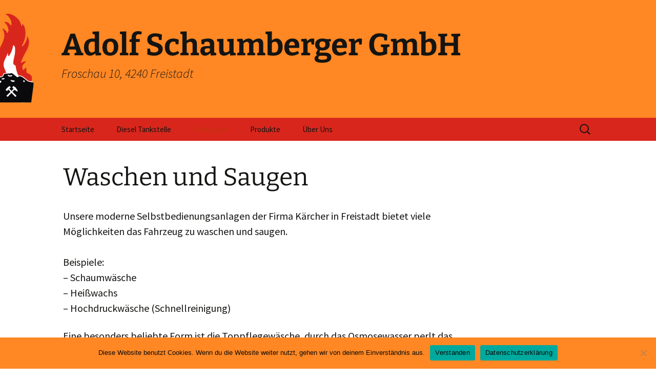

--- FILE ---
content_type: text/html; charset=UTF-8
request_url: https://www.tankstelle-schaumberger.at/waschen-und-saugen/
body_size: 42979
content:
<!DOCTYPE html>
<html lang="de">
<head>
	<meta charset="UTF-8">
	<meta name="viewport" content="width=device-width">
	<title>Waschen und Saugen - Adolf Schaumberger GmbH</title>
	<link rel="profile" href="https://gmpg.org/xfn/11">
	<link rel="pingback" href="https://www.tankstelle-schaumberger.at/xmlrpc.php">
	<meta name='robots' content='index, follow, max-image-preview:large, max-snippet:-1, max-video-preview:-1' />

	<!-- This site is optimized with the Yoast SEO plugin v22.8 - https://yoast.com/wordpress/plugins/seo/ -->
	<meta name="description" content="Unsere moderne Selbstbedienungsanlagen der Firma Kärcher in Freistadt bietet viele Möglichkeiten das Fahrzeug zu waschen und saugen." />
	<link rel="canonical" href="https://www.tankstelle-schaumberger.at/waschen-und-saugen/" />
	<meta property="og:locale" content="de_DE" />
	<meta property="og:type" content="article" />
	<meta property="og:title" content="Waschen und Saugen - Adolf Schaumberger GmbH" />
	<meta property="og:description" content="Unsere moderne Selbstbedienungsanlagen der Firma Kärcher in Freistadt bietet viele Möglichkeiten das Fahrzeug zu waschen und saugen." />
	<meta property="og:url" content="https://www.tankstelle-schaumberger.at/waschen-und-saugen/" />
	<meta property="og:site_name" content="Adolf Schaumberger GmbH" />
	<meta property="article:modified_time" content="2021-01-21T20:47:57+00:00" />
	<meta name="twitter:card" content="summary_large_image" />
	<script type="application/ld+json" class="yoast-schema-graph">{"@context":"https://schema.org","@graph":[{"@type":"WebPage","@id":"https://www.tankstelle-schaumberger.at/waschen-und-saugen/","url":"https://www.tankstelle-schaumberger.at/waschen-und-saugen/","name":"Waschen und Saugen - Adolf Schaumberger GmbH","isPartOf":{"@id":"https://www.tankstelle-schaumberger.at/#website"},"datePublished":"2020-07-26T08:05:42+00:00","dateModified":"2021-01-21T20:47:57+00:00","description":"Unsere moderne Selbstbedienungsanlagen der Firma Kärcher in Freistadt bietet viele Möglichkeiten das Fahrzeug zu waschen und saugen.","breadcrumb":{"@id":"https://www.tankstelle-schaumberger.at/waschen-und-saugen/#breadcrumb"},"inLanguage":"de","potentialAction":[{"@type":"ReadAction","target":["https://www.tankstelle-schaumberger.at/waschen-und-saugen/"]}]},{"@type":"BreadcrumbList","@id":"https://www.tankstelle-schaumberger.at/waschen-und-saugen/#breadcrumb","itemListElement":[{"@type":"ListItem","position":1,"name":"Startseite","item":"https://www.tankstelle-schaumberger.at/"},{"@type":"ListItem","position":2,"name":"Waschen und Saugen"}]},{"@type":"WebSite","@id":"https://www.tankstelle-schaumberger.at/#website","url":"https://www.tankstelle-schaumberger.at/","name":"Adolf Schaumberger GmbH","description":"Froschau 10, 4240 Freistadt","potentialAction":[{"@type":"SearchAction","target":{"@type":"EntryPoint","urlTemplate":"https://www.tankstelle-schaumberger.at/?s={search_term_string}"},"query-input":"required name=search_term_string"}],"inLanguage":"de"}]}</script>
	<!-- / Yoast SEO plugin. -->


<link rel="alternate" type="application/rss+xml" title="Adolf Schaumberger GmbH &raquo; Feed" href="https://www.tankstelle-schaumberger.at/feed/" />
<link rel="alternate" type="application/rss+xml" title="Adolf Schaumberger GmbH &raquo; Kommentar-Feed" href="https://www.tankstelle-schaumberger.at/comments/feed/" />
<script>
window._wpemojiSettings = {"baseUrl":"https:\/\/s.w.org\/images\/core\/emoji\/15.0.3\/72x72\/","ext":".png","svgUrl":"https:\/\/s.w.org\/images\/core\/emoji\/15.0.3\/svg\/","svgExt":".svg","source":{"concatemoji":"https:\/\/www.tankstelle-schaumberger.at\/wp-includes\/js\/wp-emoji-release.min.js?ver=6.5.7"}};
/*! This file is auto-generated */
!function(i,n){var o,s,e;function c(e){try{var t={supportTests:e,timestamp:(new Date).valueOf()};sessionStorage.setItem(o,JSON.stringify(t))}catch(e){}}function p(e,t,n){e.clearRect(0,0,e.canvas.width,e.canvas.height),e.fillText(t,0,0);var t=new Uint32Array(e.getImageData(0,0,e.canvas.width,e.canvas.height).data),r=(e.clearRect(0,0,e.canvas.width,e.canvas.height),e.fillText(n,0,0),new Uint32Array(e.getImageData(0,0,e.canvas.width,e.canvas.height).data));return t.every(function(e,t){return e===r[t]})}function u(e,t,n){switch(t){case"flag":return n(e,"\ud83c\udff3\ufe0f\u200d\u26a7\ufe0f","\ud83c\udff3\ufe0f\u200b\u26a7\ufe0f")?!1:!n(e,"\ud83c\uddfa\ud83c\uddf3","\ud83c\uddfa\u200b\ud83c\uddf3")&&!n(e,"\ud83c\udff4\udb40\udc67\udb40\udc62\udb40\udc65\udb40\udc6e\udb40\udc67\udb40\udc7f","\ud83c\udff4\u200b\udb40\udc67\u200b\udb40\udc62\u200b\udb40\udc65\u200b\udb40\udc6e\u200b\udb40\udc67\u200b\udb40\udc7f");case"emoji":return!n(e,"\ud83d\udc26\u200d\u2b1b","\ud83d\udc26\u200b\u2b1b")}return!1}function f(e,t,n){var r="undefined"!=typeof WorkerGlobalScope&&self instanceof WorkerGlobalScope?new OffscreenCanvas(300,150):i.createElement("canvas"),a=r.getContext("2d",{willReadFrequently:!0}),o=(a.textBaseline="top",a.font="600 32px Arial",{});return e.forEach(function(e){o[e]=t(a,e,n)}),o}function t(e){var t=i.createElement("script");t.src=e,t.defer=!0,i.head.appendChild(t)}"undefined"!=typeof Promise&&(o="wpEmojiSettingsSupports",s=["flag","emoji"],n.supports={everything:!0,everythingExceptFlag:!0},e=new Promise(function(e){i.addEventListener("DOMContentLoaded",e,{once:!0})}),new Promise(function(t){var n=function(){try{var e=JSON.parse(sessionStorage.getItem(o));if("object"==typeof e&&"number"==typeof e.timestamp&&(new Date).valueOf()<e.timestamp+604800&&"object"==typeof e.supportTests)return e.supportTests}catch(e){}return null}();if(!n){if("undefined"!=typeof Worker&&"undefined"!=typeof OffscreenCanvas&&"undefined"!=typeof URL&&URL.createObjectURL&&"undefined"!=typeof Blob)try{var e="postMessage("+f.toString()+"("+[JSON.stringify(s),u.toString(),p.toString()].join(",")+"));",r=new Blob([e],{type:"text/javascript"}),a=new Worker(URL.createObjectURL(r),{name:"wpTestEmojiSupports"});return void(a.onmessage=function(e){c(n=e.data),a.terminate(),t(n)})}catch(e){}c(n=f(s,u,p))}t(n)}).then(function(e){for(var t in e)n.supports[t]=e[t],n.supports.everything=n.supports.everything&&n.supports[t],"flag"!==t&&(n.supports.everythingExceptFlag=n.supports.everythingExceptFlag&&n.supports[t]);n.supports.everythingExceptFlag=n.supports.everythingExceptFlag&&!n.supports.flag,n.DOMReady=!1,n.readyCallback=function(){n.DOMReady=!0}}).then(function(){return e}).then(function(){var e;n.supports.everything||(n.readyCallback(),(e=n.source||{}).concatemoji?t(e.concatemoji):e.wpemoji&&e.twemoji&&(t(e.twemoji),t(e.wpemoji)))}))}((window,document),window._wpemojiSettings);
</script>
<style id='wp-emoji-styles-inline-css'>

	img.wp-smiley, img.emoji {
		display: inline !important;
		border: none !important;
		box-shadow: none !important;
		height: 1em !important;
		width: 1em !important;
		margin: 0 0.07em !important;
		vertical-align: -0.1em !important;
		background: none !important;
		padding: 0 !important;
	}
</style>
<link rel='stylesheet' id='wp-block-library-css' href='https://www.tankstelle-schaumberger.at/wp-includes/css/dist/block-library/style.min.css?ver=6.5.7' media='all' />
<style id='wp-block-library-theme-inline-css'>
.wp-block-audio figcaption{color:#555;font-size:13px;text-align:center}.is-dark-theme .wp-block-audio figcaption{color:#ffffffa6}.wp-block-audio{margin:0 0 1em}.wp-block-code{border:1px solid #ccc;border-radius:4px;font-family:Menlo,Consolas,monaco,monospace;padding:.8em 1em}.wp-block-embed figcaption{color:#555;font-size:13px;text-align:center}.is-dark-theme .wp-block-embed figcaption{color:#ffffffa6}.wp-block-embed{margin:0 0 1em}.blocks-gallery-caption{color:#555;font-size:13px;text-align:center}.is-dark-theme .blocks-gallery-caption{color:#ffffffa6}.wp-block-image figcaption{color:#555;font-size:13px;text-align:center}.is-dark-theme .wp-block-image figcaption{color:#ffffffa6}.wp-block-image{margin:0 0 1em}.wp-block-pullquote{border-bottom:4px solid;border-top:4px solid;color:currentColor;margin-bottom:1.75em}.wp-block-pullquote cite,.wp-block-pullquote footer,.wp-block-pullquote__citation{color:currentColor;font-size:.8125em;font-style:normal;text-transform:uppercase}.wp-block-quote{border-left:.25em solid;margin:0 0 1.75em;padding-left:1em}.wp-block-quote cite,.wp-block-quote footer{color:currentColor;font-size:.8125em;font-style:normal;position:relative}.wp-block-quote.has-text-align-right{border-left:none;border-right:.25em solid;padding-left:0;padding-right:1em}.wp-block-quote.has-text-align-center{border:none;padding-left:0}.wp-block-quote.is-large,.wp-block-quote.is-style-large,.wp-block-quote.is-style-plain{border:none}.wp-block-search .wp-block-search__label{font-weight:700}.wp-block-search__button{border:1px solid #ccc;padding:.375em .625em}:where(.wp-block-group.has-background){padding:1.25em 2.375em}.wp-block-separator.has-css-opacity{opacity:.4}.wp-block-separator{border:none;border-bottom:2px solid;margin-left:auto;margin-right:auto}.wp-block-separator.has-alpha-channel-opacity{opacity:1}.wp-block-separator:not(.is-style-wide):not(.is-style-dots){width:100px}.wp-block-separator.has-background:not(.is-style-dots){border-bottom:none;height:1px}.wp-block-separator.has-background:not(.is-style-wide):not(.is-style-dots){height:2px}.wp-block-table{margin:0 0 1em}.wp-block-table td,.wp-block-table th{word-break:normal}.wp-block-table figcaption{color:#555;font-size:13px;text-align:center}.is-dark-theme .wp-block-table figcaption{color:#ffffffa6}.wp-block-video figcaption{color:#555;font-size:13px;text-align:center}.is-dark-theme .wp-block-video figcaption{color:#ffffffa6}.wp-block-video{margin:0 0 1em}.wp-block-template-part.has-background{margin-bottom:0;margin-top:0;padding:1.25em 2.375em}
</style>
<style id='classic-theme-styles-inline-css'>
/*! This file is auto-generated */
.wp-block-button__link{color:#fff;background-color:#32373c;border-radius:9999px;box-shadow:none;text-decoration:none;padding:calc(.667em + 2px) calc(1.333em + 2px);font-size:1.125em}.wp-block-file__button{background:#32373c;color:#fff;text-decoration:none}
</style>
<style id='global-styles-inline-css'>
body{--wp--preset--color--black: #000000;--wp--preset--color--cyan-bluish-gray: #abb8c3;--wp--preset--color--white: #fff;--wp--preset--color--pale-pink: #f78da7;--wp--preset--color--vivid-red: #cf2e2e;--wp--preset--color--luminous-vivid-orange: #ff6900;--wp--preset--color--luminous-vivid-amber: #fcb900;--wp--preset--color--light-green-cyan: #7bdcb5;--wp--preset--color--vivid-green-cyan: #00d084;--wp--preset--color--pale-cyan-blue: #8ed1fc;--wp--preset--color--vivid-cyan-blue: #0693e3;--wp--preset--color--vivid-purple: #9b51e0;--wp--preset--color--dark-gray: #141412;--wp--preset--color--red: #bc360a;--wp--preset--color--medium-orange: #db572f;--wp--preset--color--light-orange: #ea9629;--wp--preset--color--yellow: #fbca3c;--wp--preset--color--dark-brown: #220e10;--wp--preset--color--medium-brown: #722d19;--wp--preset--color--light-brown: #eadaa6;--wp--preset--color--beige: #e8e5ce;--wp--preset--color--off-white: #f7f5e7;--wp--preset--gradient--vivid-cyan-blue-to-vivid-purple: linear-gradient(135deg,rgba(6,147,227,1) 0%,rgb(155,81,224) 100%);--wp--preset--gradient--light-green-cyan-to-vivid-green-cyan: linear-gradient(135deg,rgb(122,220,180) 0%,rgb(0,208,130) 100%);--wp--preset--gradient--luminous-vivid-amber-to-luminous-vivid-orange: linear-gradient(135deg,rgba(252,185,0,1) 0%,rgba(255,105,0,1) 100%);--wp--preset--gradient--luminous-vivid-orange-to-vivid-red: linear-gradient(135deg,rgba(255,105,0,1) 0%,rgb(207,46,46) 100%);--wp--preset--gradient--very-light-gray-to-cyan-bluish-gray: linear-gradient(135deg,rgb(238,238,238) 0%,rgb(169,184,195) 100%);--wp--preset--gradient--cool-to-warm-spectrum: linear-gradient(135deg,rgb(74,234,220) 0%,rgb(151,120,209) 20%,rgb(207,42,186) 40%,rgb(238,44,130) 60%,rgb(251,105,98) 80%,rgb(254,248,76) 100%);--wp--preset--gradient--blush-light-purple: linear-gradient(135deg,rgb(255,206,236) 0%,rgb(152,150,240) 100%);--wp--preset--gradient--blush-bordeaux: linear-gradient(135deg,rgb(254,205,165) 0%,rgb(254,45,45) 50%,rgb(107,0,62) 100%);--wp--preset--gradient--luminous-dusk: linear-gradient(135deg,rgb(255,203,112) 0%,rgb(199,81,192) 50%,rgb(65,88,208) 100%);--wp--preset--gradient--pale-ocean: linear-gradient(135deg,rgb(255,245,203) 0%,rgb(182,227,212) 50%,rgb(51,167,181) 100%);--wp--preset--gradient--electric-grass: linear-gradient(135deg,rgb(202,248,128) 0%,rgb(113,206,126) 100%);--wp--preset--gradient--midnight: linear-gradient(135deg,rgb(2,3,129) 0%,rgb(40,116,252) 100%);--wp--preset--gradient--autumn-brown: linear-gradient(135deg, rgba(226,45,15,1) 0%, rgba(158,25,13,1) 100%);--wp--preset--gradient--sunset-yellow: linear-gradient(135deg, rgba(233,139,41,1) 0%, rgba(238,179,95,1) 100%);--wp--preset--gradient--light-sky: linear-gradient(135deg,rgba(228,228,228,1.0) 0%,rgba(208,225,252,1.0) 100%);--wp--preset--gradient--dark-sky: linear-gradient(135deg,rgba(0,0,0,1.0) 0%,rgba(56,61,69,1.0) 100%);--wp--preset--font-size--small: 13px;--wp--preset--font-size--medium: 20px;--wp--preset--font-size--large: 36px;--wp--preset--font-size--x-large: 42px;--wp--preset--spacing--20: 0.44rem;--wp--preset--spacing--30: 0.67rem;--wp--preset--spacing--40: 1rem;--wp--preset--spacing--50: 1.5rem;--wp--preset--spacing--60: 2.25rem;--wp--preset--spacing--70: 3.38rem;--wp--preset--spacing--80: 5.06rem;--wp--preset--shadow--natural: 6px 6px 9px rgba(0, 0, 0, 0.2);--wp--preset--shadow--deep: 12px 12px 50px rgba(0, 0, 0, 0.4);--wp--preset--shadow--sharp: 6px 6px 0px rgba(0, 0, 0, 0.2);--wp--preset--shadow--outlined: 6px 6px 0px -3px rgba(255, 255, 255, 1), 6px 6px rgba(0, 0, 0, 1);--wp--preset--shadow--crisp: 6px 6px 0px rgba(0, 0, 0, 1);}:where(.is-layout-flex){gap: 0.5em;}:where(.is-layout-grid){gap: 0.5em;}body .is-layout-flex{display: flex;}body .is-layout-flex{flex-wrap: wrap;align-items: center;}body .is-layout-flex > *{margin: 0;}body .is-layout-grid{display: grid;}body .is-layout-grid > *{margin: 0;}:where(.wp-block-columns.is-layout-flex){gap: 2em;}:where(.wp-block-columns.is-layout-grid){gap: 2em;}:where(.wp-block-post-template.is-layout-flex){gap: 1.25em;}:where(.wp-block-post-template.is-layout-grid){gap: 1.25em;}.has-black-color{color: var(--wp--preset--color--black) !important;}.has-cyan-bluish-gray-color{color: var(--wp--preset--color--cyan-bluish-gray) !important;}.has-white-color{color: var(--wp--preset--color--white) !important;}.has-pale-pink-color{color: var(--wp--preset--color--pale-pink) !important;}.has-vivid-red-color{color: var(--wp--preset--color--vivid-red) !important;}.has-luminous-vivid-orange-color{color: var(--wp--preset--color--luminous-vivid-orange) !important;}.has-luminous-vivid-amber-color{color: var(--wp--preset--color--luminous-vivid-amber) !important;}.has-light-green-cyan-color{color: var(--wp--preset--color--light-green-cyan) !important;}.has-vivid-green-cyan-color{color: var(--wp--preset--color--vivid-green-cyan) !important;}.has-pale-cyan-blue-color{color: var(--wp--preset--color--pale-cyan-blue) !important;}.has-vivid-cyan-blue-color{color: var(--wp--preset--color--vivid-cyan-blue) !important;}.has-vivid-purple-color{color: var(--wp--preset--color--vivid-purple) !important;}.has-black-background-color{background-color: var(--wp--preset--color--black) !important;}.has-cyan-bluish-gray-background-color{background-color: var(--wp--preset--color--cyan-bluish-gray) !important;}.has-white-background-color{background-color: var(--wp--preset--color--white) !important;}.has-pale-pink-background-color{background-color: var(--wp--preset--color--pale-pink) !important;}.has-vivid-red-background-color{background-color: var(--wp--preset--color--vivid-red) !important;}.has-luminous-vivid-orange-background-color{background-color: var(--wp--preset--color--luminous-vivid-orange) !important;}.has-luminous-vivid-amber-background-color{background-color: var(--wp--preset--color--luminous-vivid-amber) !important;}.has-light-green-cyan-background-color{background-color: var(--wp--preset--color--light-green-cyan) !important;}.has-vivid-green-cyan-background-color{background-color: var(--wp--preset--color--vivid-green-cyan) !important;}.has-pale-cyan-blue-background-color{background-color: var(--wp--preset--color--pale-cyan-blue) !important;}.has-vivid-cyan-blue-background-color{background-color: var(--wp--preset--color--vivid-cyan-blue) !important;}.has-vivid-purple-background-color{background-color: var(--wp--preset--color--vivid-purple) !important;}.has-black-border-color{border-color: var(--wp--preset--color--black) !important;}.has-cyan-bluish-gray-border-color{border-color: var(--wp--preset--color--cyan-bluish-gray) !important;}.has-white-border-color{border-color: var(--wp--preset--color--white) !important;}.has-pale-pink-border-color{border-color: var(--wp--preset--color--pale-pink) !important;}.has-vivid-red-border-color{border-color: var(--wp--preset--color--vivid-red) !important;}.has-luminous-vivid-orange-border-color{border-color: var(--wp--preset--color--luminous-vivid-orange) !important;}.has-luminous-vivid-amber-border-color{border-color: var(--wp--preset--color--luminous-vivid-amber) !important;}.has-light-green-cyan-border-color{border-color: var(--wp--preset--color--light-green-cyan) !important;}.has-vivid-green-cyan-border-color{border-color: var(--wp--preset--color--vivid-green-cyan) !important;}.has-pale-cyan-blue-border-color{border-color: var(--wp--preset--color--pale-cyan-blue) !important;}.has-vivid-cyan-blue-border-color{border-color: var(--wp--preset--color--vivid-cyan-blue) !important;}.has-vivid-purple-border-color{border-color: var(--wp--preset--color--vivid-purple) !important;}.has-vivid-cyan-blue-to-vivid-purple-gradient-background{background: var(--wp--preset--gradient--vivid-cyan-blue-to-vivid-purple) !important;}.has-light-green-cyan-to-vivid-green-cyan-gradient-background{background: var(--wp--preset--gradient--light-green-cyan-to-vivid-green-cyan) !important;}.has-luminous-vivid-amber-to-luminous-vivid-orange-gradient-background{background: var(--wp--preset--gradient--luminous-vivid-amber-to-luminous-vivid-orange) !important;}.has-luminous-vivid-orange-to-vivid-red-gradient-background{background: var(--wp--preset--gradient--luminous-vivid-orange-to-vivid-red) !important;}.has-very-light-gray-to-cyan-bluish-gray-gradient-background{background: var(--wp--preset--gradient--very-light-gray-to-cyan-bluish-gray) !important;}.has-cool-to-warm-spectrum-gradient-background{background: var(--wp--preset--gradient--cool-to-warm-spectrum) !important;}.has-blush-light-purple-gradient-background{background: var(--wp--preset--gradient--blush-light-purple) !important;}.has-blush-bordeaux-gradient-background{background: var(--wp--preset--gradient--blush-bordeaux) !important;}.has-luminous-dusk-gradient-background{background: var(--wp--preset--gradient--luminous-dusk) !important;}.has-pale-ocean-gradient-background{background: var(--wp--preset--gradient--pale-ocean) !important;}.has-electric-grass-gradient-background{background: var(--wp--preset--gradient--electric-grass) !important;}.has-midnight-gradient-background{background: var(--wp--preset--gradient--midnight) !important;}.has-small-font-size{font-size: var(--wp--preset--font-size--small) !important;}.has-medium-font-size{font-size: var(--wp--preset--font-size--medium) !important;}.has-large-font-size{font-size: var(--wp--preset--font-size--large) !important;}.has-x-large-font-size{font-size: var(--wp--preset--font-size--x-large) !important;}
.wp-block-navigation a:where(:not(.wp-element-button)){color: inherit;}
:where(.wp-block-post-template.is-layout-flex){gap: 1.25em;}:where(.wp-block-post-template.is-layout-grid){gap: 1.25em;}
:where(.wp-block-columns.is-layout-flex){gap: 2em;}:where(.wp-block-columns.is-layout-grid){gap: 2em;}
.wp-block-pullquote{font-size: 1.5em;line-height: 1.6;}
</style>
<link rel='stylesheet' id='cookie-notice-front-css' href='https://www.tankstelle-schaumberger.at/wp-content/plugins/cookie-notice/css/front.min.css?ver=2.4.17' media='all' />
<link rel='stylesheet' id='menu-image-css' href='https://www.tankstelle-schaumberger.at/wp-content/plugins/menu-image/includes/css/menu-image.css?ver=3.11' media='all' />
<link rel='stylesheet' id='dashicons-css' href='https://www.tankstelle-schaumberger.at/wp-includes/css/dashicons.min.css?ver=6.5.7' media='all' />
<link rel='stylesheet' id='ngg_trigger_buttons-css' href='https://www.tankstelle-schaumberger.at/wp-content/plugins/nextgen-gallery/static/GalleryDisplay/trigger_buttons.css?ver=3.59.3' media='all' />
<link rel='stylesheet' id='simplelightbox-0-css' href='https://www.tankstelle-schaumberger.at/wp-content/plugins/nextgen-gallery/static/Lightbox/simplelightbox/simple-lightbox.css?ver=3.59.3' media='all' />
<link rel='stylesheet' id='fontawesome_v4_shim_style-css' href='https://www.tankstelle-schaumberger.at/wp-content/plugins/nextgen-gallery/static/FontAwesome/css/v4-shims.min.css?ver=6.5.7' media='all' />
<link rel='stylesheet' id='fontawesome-css' href='https://www.tankstelle-schaumberger.at/wp-content/plugins/nextgen-gallery/static/FontAwesome/css/all.min.css?ver=6.5.7' media='all' />
<link rel='stylesheet' id='nextgen_basic_imagebrowser_style-css' href='https://www.tankstelle-schaumberger.at/wp-content/plugins/nextgen-gallery/static/ImageBrowser/style.css?ver=3.59.3' media='all' />
<link rel='stylesheet' id='genericons-css' href='https://www.tankstelle-schaumberger.at/wp-content/themes/twentythirteen/genericons/genericons.css?ver=3.0.3' media='all' />
<link rel='stylesheet' id='chld_thm_cfg_parent-css' href='https://www.tankstelle-schaumberger.at/wp-content/themes/twentythirteen/style.css?ver=6.5.7' media='all' />
<link rel='stylesheet' id='twentythirteen-fonts-css' href='https://www.tankstelle-schaumberger.at/wp-content/themes/twentythirteen/fonts/source-sans-pro-plus-bitter.css?ver=20230328' media='all' />
<link rel='stylesheet' id='twentythirteen-style-css' href='https://www.tankstelle-schaumberger.at/wp-content/themes/twentythirteen-child/style.css?ver=20240402' media='all' />
<link rel='stylesheet' id='twentythirteen-block-style-css' href='https://www.tankstelle-schaumberger.at/wp-content/themes/twentythirteen/css/blocks.css?ver=20231016' media='all' />
<script id="cookie-notice-front-js-before">
var cnArgs = {"ajaxUrl":"https:\/\/www.tankstelle-schaumberger.at\/wp-admin\/admin-ajax.php","nonce":"9bc07867e2","hideEffect":"fade","position":"bottom","onScroll":false,"onScrollOffset":100,"onClick":false,"cookieName":"cookie_notice_accepted","cookieTime":2592000,"cookieTimeRejected":2592000,"globalCookie":false,"redirection":false,"cache":false,"revokeCookies":false,"revokeCookiesOpt":"automatic"};
</script>
<script src="https://www.tankstelle-schaumberger.at/wp-content/plugins/cookie-notice/js/front.min.js?ver=2.4.17" id="cookie-notice-front-js"></script>
<script src="https://www.tankstelle-schaumberger.at/wp-includes/js/jquery/jquery.min.js?ver=3.7.1" id="jquery-core-js"></script>
<script src="https://www.tankstelle-schaumberger.at/wp-includes/js/jquery/jquery-migrate.min.js?ver=3.4.1" id="jquery-migrate-js"></script>
<script id="photocrati_ajax-js-extra">
var photocrati_ajax = {"url":"https:\/\/www.tankstelle-schaumberger.at\/index.php?photocrati_ajax=1","rest_url":"https:\/\/www.tankstelle-schaumberger.at\/wp-json\/","wp_home_url":"https:\/\/www.tankstelle-schaumberger.at","wp_site_url":"https:\/\/www.tankstelle-schaumberger.at","wp_root_url":"https:\/\/www.tankstelle-schaumberger.at","wp_plugins_url":"https:\/\/www.tankstelle-schaumberger.at\/wp-content\/plugins","wp_content_url":"https:\/\/www.tankstelle-schaumberger.at\/wp-content","wp_includes_url":"https:\/\/www.tankstelle-schaumberger.at\/wp-includes\/","ngg_param_slug":"nggallery"};
</script>
<script src="https://www.tankstelle-schaumberger.at/wp-content/plugins/nextgen-gallery/static/Legacy/ajax.min.js?ver=3.59.3" id="photocrati_ajax-js"></script>
<script src="https://www.tankstelle-schaumberger.at/wp-content/plugins/nextgen-gallery/static/FontAwesome/js/v4-shims.min.js?ver=5.3.1" id="fontawesome_v4_shim-js"></script>
<script defer crossorigin="anonymous" data-auto-replace-svg="false" data-keep-original-source="false" data-search-pseudo-elements src="https://www.tankstelle-schaumberger.at/wp-content/plugins/nextgen-gallery/static/FontAwesome/js/all.min.js?ver=5.3.1" id="fontawesome-js"></script>
<script src="https://www.tankstelle-schaumberger.at/wp-content/themes/twentythirteen/js/functions.js?ver=20230526" id="twentythirteen-script-js" defer data-wp-strategy="defer"></script>
<link rel="https://api.w.org/" href="https://www.tankstelle-schaumberger.at/wp-json/" /><link rel="alternate" type="application/json" href="https://www.tankstelle-schaumberger.at/wp-json/wp/v2/pages/45" /><link rel="EditURI" type="application/rsd+xml" title="RSD" href="https://www.tankstelle-schaumberger.at/xmlrpc.php?rsd" />
<meta name="generator" content="WordPress 6.5.7" />
<link rel='shortlink' href='https://www.tankstelle-schaumberger.at/?p=45' />
<link rel="alternate" type="application/json+oembed" href="https://www.tankstelle-schaumberger.at/wp-json/oembed/1.0/embed?url=https%3A%2F%2Fwww.tankstelle-schaumberger.at%2Fwaschen-und-saugen%2F" />
<link rel="alternate" type="text/xml+oembed" href="https://www.tankstelle-schaumberger.at/wp-json/oembed/1.0/embed?url=https%3A%2F%2Fwww.tankstelle-schaumberger.at%2Fwaschen-und-saugen%2F&#038;format=xml" />
<style data-context="foundation-flickity-css">/*! Flickity v2.0.2
http://flickity.metafizzy.co
---------------------------------------------- */.flickity-enabled{position:relative}.flickity-enabled:focus{outline:0}.flickity-viewport{overflow:hidden;position:relative;height:100%}.flickity-slider{position:absolute;width:100%;height:100%}.flickity-enabled.is-draggable{-webkit-tap-highlight-color:transparent;tap-highlight-color:transparent;-webkit-user-select:none;-moz-user-select:none;-ms-user-select:none;user-select:none}.flickity-enabled.is-draggable .flickity-viewport{cursor:move;cursor:-webkit-grab;cursor:grab}.flickity-enabled.is-draggable .flickity-viewport.is-pointer-down{cursor:-webkit-grabbing;cursor:grabbing}.flickity-prev-next-button{position:absolute;top:50%;width:44px;height:44px;border:none;border-radius:50%;background:#fff;background:hsla(0,0%,100%,.75);cursor:pointer;-webkit-transform:translateY(-50%);transform:translateY(-50%)}.flickity-prev-next-button:hover{background:#fff}.flickity-prev-next-button:focus{outline:0;box-shadow:0 0 0 5px #09f}.flickity-prev-next-button:active{opacity:.6}.flickity-prev-next-button.previous{left:10px}.flickity-prev-next-button.next{right:10px}.flickity-rtl .flickity-prev-next-button.previous{left:auto;right:10px}.flickity-rtl .flickity-prev-next-button.next{right:auto;left:10px}.flickity-prev-next-button:disabled{opacity:.3;cursor:auto}.flickity-prev-next-button svg{position:absolute;left:20%;top:20%;width:60%;height:60%}.flickity-prev-next-button .arrow{fill:#333}.flickity-page-dots{position:absolute;width:100%;bottom:-25px;padding:0;margin:0;list-style:none;text-align:center;line-height:1}.flickity-rtl .flickity-page-dots{direction:rtl}.flickity-page-dots .dot{display:inline-block;width:10px;height:10px;margin:0 8px;background:#333;border-radius:50%;opacity:.25;cursor:pointer}.flickity-page-dots .dot.is-selected{opacity:1}</style><style data-context="foundation-slideout-css">.slideout-menu{position:fixed;left:0;top:0;bottom:0;right:auto;z-index:0;width:256px;overflow-y:auto;-webkit-overflow-scrolling:touch;display:none}.slideout-menu.pushit-right{left:auto;right:0}.slideout-panel{position:relative;z-index:1;will-change:transform}.slideout-open,.slideout-open .slideout-panel,.slideout-open body{overflow:hidden}.slideout-open .slideout-menu{display:block}.pushit{display:none}</style><meta name="generator" content="Elementor 3.21.8; features: e_optimized_assets_loading, additional_custom_breakpoints; settings: css_print_method-external, google_font-enabled, font_display-auto">
	<style type="text/css" id="twentythirteen-header-css">
		.site-header {
		background: url(https://www.tankstelle-schaumberger.at/wp-content/uploads/2020/10/cropped-orange3.png) no-repeat scroll top;
		background-size: 1600px auto;
	}
	@media (max-width: 767px) {
		.site-header {
			background-size: 768px auto;
		}
	}
	@media (max-width: 359px) {
		.site-header {
			background-size: 360px auto;
		}
	}
			</style>
	<link rel="icon" href="https://www.tankstelle-schaumberger.at/wp-content/uploads/cropped-Logo_grosser_rand-32x32.png" sizes="32x32" />
<link rel="icon" href="https://www.tankstelle-schaumberger.at/wp-content/uploads/cropped-Logo_grosser_rand-192x192.png" sizes="192x192" />
<link rel="apple-touch-icon" href="https://www.tankstelle-schaumberger.at/wp-content/uploads/cropped-Logo_grosser_rand-180x180.png" />
<meta name="msapplication-TileImage" content="https://www.tankstelle-schaumberger.at/wp-content/uploads/cropped-Logo_grosser_rand-270x270.png" />
<style>.ios7.web-app-mode.has-fixed header{ background-color: rgba(255,135,36,.88);}</style>		<style id="wp-custom-css">
			.navbar {
    background-color: #d9261c;
}

.navbar ul li current-menu-item a{
	color: white;
}

.entry-header, .entry-content, .entry-meta {
	max-width: 804px;
}

article {
	margin-left: -230px;
}

.site-info {
	visibility: hidden;	
	padding-top: 0px;
  padding-bottom: 0px;
	width: 0px;
  height: 0px;
	}
		</style>
		</head>

<body class="page-template-default page page-id-45 wp-embed-responsive cookies-not-set single-author elementor-default elementor-kit-884">
		<div id="page" class="hfeed site">
		<header id="masthead" class="site-header">
			<a class="home-link" href="https://www.tankstelle-schaumberger.at/" rel="home">
				<h1 class="site-title">Adolf Schaumberger GmbH</h1>
				<h2 class="site-description">Froschau 10, 4240 Freistadt</h2>
			</a>

			<div id="navbar" class="navbar">
				<nav id="site-navigation" class="navigation main-navigation">
					<button class="menu-toggle">Menü</button>
					<a class="screen-reader-text skip-link" href="#content">
						Zum Inhalt springen					</a>
					<div class="menu-hauptmenu-container"><ul id="primary-menu" class="nav-menu"><li id="menu-item-1036" class="menu-item menu-item-type-post_type menu-item-object-page menu-item-home menu-item-1036"><a href="https://www.tankstelle-schaumberger.at/">Startseite</a></li>
<li id="menu-item-54" class="menu-item menu-item-type-post_type menu-item-object-page menu-item-54"><a href="https://www.tankstelle-schaumberger.at/diesel-tankstelle/">Diesel Tankstelle</a></li>
<li id="menu-item-32" class="menu-item menu-item-type-post_type menu-item-object-page current-menu-ancestor current-menu-parent current_page_parent current_page_ancestor menu-item-has-children menu-item-32"><a href="https://www.tankstelle-schaumberger.at/dienstleistungen/">Leistungen</a>
<ul class="sub-menu">
	<li id="menu-item-51" class="menu-item menu-item-type-post_type menu-item-object-page menu-item-51"><a href="https://www.tankstelle-schaumberger.at/heizoel/">Heizöl und Diesel</a></li>
	<li id="menu-item-52" class="menu-item menu-item-type-post_type menu-item-object-page menu-item-52"><a href="https://www.tankstelle-schaumberger.at/transporte/">Transporte</a></li>
	<li id="menu-item-53" class="menu-item menu-item-type-post_type menu-item-object-page current-menu-item page_item page-item-45 current_page_item menu-item-53"><a href="https://www.tankstelle-schaumberger.at/waschen-und-saugen/" aria-current="page">Waschen und Saugen</a></li>
</ul>
</li>
<li id="menu-item-34" class="menu-item menu-item-type-post_type menu-item-object-page menu-item-has-children menu-item-34"><a href="https://www.tankstelle-schaumberger.at/produkte/">Produkte</a>
<ul class="sub-menu">
	<li id="menu-item-38" class="menu-item menu-item-type-post_type menu-item-object-page menu-item-has-children menu-item-38"><a href="https://www.tankstelle-schaumberger.at/gas/">Gas</a>
	<ul class="sub-menu">
		<li id="menu-item-94" class="menu-item menu-item-type-post_type menu-item-object-page menu-item-94"><a href="https://www.tankstelle-schaumberger.at/flaschengase-zum-grillen-und-heizen/">Gase zum Grillen und Heizen</a></li>
		<li id="menu-item-89" class="menu-item menu-item-type-post_type menu-item-object-page menu-item-89"><a href="https://www.tankstelle-schaumberger.at/linde-gase/">Linde Gas</a></li>
	</ul>
</li>
	<li id="menu-item-56" class="menu-item menu-item-type-post_type menu-item-object-page menu-item-56"><a href="https://www.tankstelle-schaumberger.at/pellets/">Pellets</a></li>
	<li id="menu-item-81" class="menu-item menu-item-type-post_type menu-item-object-page menu-item-81"><a href="https://www.tankstelle-schaumberger.at/getraenke/">Getränke</a></li>
</ul>
</li>
<li id="menu-item-35" class="menu-item menu-item-type-post_type menu-item-object-page menu-item-has-children menu-item-35"><a href="https://www.tankstelle-schaumberger.at/ueber-uns/">Über Uns</a>
<ul class="sub-menu">
	<li id="menu-item-75" class="menu-item menu-item-type-post_type menu-item-object-page menu-item-75"><a href="https://www.tankstelle-schaumberger.at/geschichte/">Unsere Geschichte</a></li>
</ul>
</li>
</ul></div>					<form role="search" method="get" class="search-form" action="https://www.tankstelle-schaumberger.at/">
				<label>
					<span class="screen-reader-text">Suche nach:</span>
					<input type="search" class="search-field" placeholder="Suchen …" value="" name="s" />
				</label>
				<input type="submit" class="search-submit" value="Suchen" />
			</form>				</nav><!-- #site-navigation -->
			</div><!-- #navbar -->
		</header><!-- #masthead -->

		<div id="main" class="site-main">

	<div id="primary" class="content-area">
		<div id="content" class="site-content" role="main">

			
				<article id="post-45" class="post-45 page type-page status-publish hentry">
					<header class="entry-header">
						
						<h1 class="entry-title">Waschen und Saugen</h1>
					</header><!-- .entry-header -->

					<div class="entry-content">
						
<p class="has-text-align-left has-medium-font-size">Unsere moderne Selbstbedienungsanlagen der Firma Kärcher in Freistadt bietet viele Möglichkeiten das Fahrzeug zu waschen und saugen.<br><br>Beispiele:<br>&#8211; Schaumwäsche<br>&#8211; Heißwachs<br>&#8211; Hochdruckwäsche (Schnellreinigung)</p>



<p class="has-text-align-left has-medium-font-size">Eine besonders beliebte Form ist die Toppflegewäsche, durch das Osmosewasser perlt das Wasser schneller vom Auto ab und dadurch wird der&nbsp;Trocknungsprozess beschleunigt.&nbsp;<br><br>Um auch Ihr Fahrzeug im Innenraum in Topzustand zu bringen, steht Ihnen unser Staubsauger zur Verfügung.<br><br>Somit weißen wir Sie auf unsere kundenfreundlichen Öffnungszeiten der Waschanlage und des Staubsaugers hin:</p>



<p class="has-text-align-center has-medium-font-size"><em>Täglich von 6 bis 22 Uhr</em></p>



	<div class='ngg-imagebrowser default-view'
		id='ngg-imagebrowser-20e3dcb9a0d02349f6b71d5a1dac871d-45'
		data-nextgen-gallery-id="20e3dcb9a0d02349f6b71d5a1dac871d">

		<h3>Waschen-und-Saugen</h3>

		<div id="ngg-image-0" class="pic" 
					>
		<a href='https://www.tankstelle-schaumberger.at/wp-content/gallery/waschen-und-saugen-1/Waschen-und-Saugen.jpg'
			title=' '
			data-src="https://www.tankstelle-schaumberger.at/wp-content/gallery/waschen-und-saugen-1/Waschen-und-Saugen.jpg"
			data-thumbnail="https://www.tankstelle-schaumberger.at/wp-content/gallery/waschen-und-saugen-1/thumbs/thumbs_Waschen-und-Saugen.jpg"
			data-image-id="8"
			data-title="Waschen-und-Saugen"
			data-description=" "
			class="ngg-simplelightbox" rel="20e3dcb9a0d02349f6b71d5a1dac871d">
			<img title='Waschen-und-Saugen'
				alt='Waschen-und-Saugen'
				src='https://www.tankstelle-schaumberger.at/wp-content/gallery/waschen-und-saugen-1/Waschen-und-Saugen.jpg'/>
		</a>
		
		</div>
		<div class='ngg-imagebrowser-nav'>

			<div class='back'>
				<a class='ngg-browser-prev'
					id='ngg-prev-7'
					href='https://www.tankstelle-schaumberger.at/waschen-und-saugen/nggallery/image/saugen/'>
					<i class="fa fa-chevron-left" aria-hidden="true"></i>
				</a>
			</div>

			<div class='next'>
				<a class='ngg-browser-next'
					id='ngg-next-9'
					href='https://www.tankstelle-schaumberger.at/waschen-und-saugen/nggallery/image/waschen/'>
					<i class="fa fa-chevron-right" aria-hidden="true"></i>
				</a>
			</div>

			<div class='counter'>
				Bild				1				von				3			</div>

			<div class='ngg-imagebrowser-desc'>
				<p> </p>
			</div>

		</div>
	</div>

											</div><!-- .entry-content -->

					<footer class="entry-meta">
											</footer><!-- .entry-meta -->
				</article><!-- #post -->

				
<div id="comments" class="comments-area">

	
	
</div><!-- #comments -->
			
		</div><!-- #content -->
	</div><!-- #primary -->


		</div><!-- #main -->
		<footer id="colophon" class="site-footer">
				<div id="secondary" class="sidebar-container" role="complementary">
		<div class="widget-area">
			<aside id="text-6" class="widget widget_text">			<div class="textwidget"><p><strong>Adolf Schaumberger GmbH</strong><br />
Froschau 10, 4240 Freistadt<br />
Tel.: 07942/72317<br />
Fax: 07942/72317-14<br />
E-Mail: schaumberger.a@epnet.at</p>
</div>
		</aside><aside id="nav_menu-4" class="widget widget_nav_menu"><nav class="menu-rechtliche-hinweise-container" aria-label="Menü"><ul id="menu-rechtliche-hinweise" class="menu"><li id="menu-item-867" class="menu-item menu-item-type-post_type menu-item-object-page menu-item-867"><a href="https://www.tankstelle-schaumberger.at/anfahrt-oeffnungszeiten/">Anfahrt &#038; Öffnungszeiten</a></li>
<li id="menu-item-865" class="menu-item menu-item-type-post_type menu-item-object-page menu-item-865"><a href="https://www.tankstelle-schaumberger.at/impressum/">Impressum</a></li>
<li id="menu-item-864" class="menu-item menu-item-type-post_type menu-item-object-page menu-item-864"><a href="https://www.tankstelle-schaumberger.at/dsgvo/">Rechtliche Hinweise</a></li>
</ul></nav></aside><aside id="search-2" class="widget widget_search"><form role="search" method="get" class="search-form" action="https://www.tankstelle-schaumberger.at/">
				<label>
					<span class="screen-reader-text">Suche nach:</span>
					<input type="search" class="search-field" placeholder="Suchen …" value="" name="s" />
				</label>
				<input type="submit" class="search-submit" value="Suchen" />
			</form></aside>		</div><!-- .widget-area -->
	</div><!-- #secondary -->

			<div class="site-info">
												<a href="https://de.wordpress.org/" class="imprint">
					Stolz präsentiert von WordPress				</a>
			</div><!-- .site-info -->
		</footer><!-- #colophon -->
	</div><!-- #page -->

	<!-- Powered by WPtouch: 4.3.59 --><script id="ngg_common-js-extra">
var galleries = {};
galleries.gallery_20e3dcb9a0d02349f6b71d5a1dac871d = {"__defaults_set":null,"ID":"20e3dcb9a0d02349f6b71d5a1dac871d","album_ids":[],"container_ids":["4"],"display":null,"display_settings":{"display_view":"default-view.php","template":"","ajax_pagination":"1","ngg_triggers_display":"never","use_lightbox_effect":true,"_errors":[]},"display_type":"photocrati-nextgen_basic_imagebrowser","effect_code":null,"entity_ids":[],"excluded_container_ids":[],"exclusions":[],"gallery_ids":[],"id":"20e3dcb9a0d02349f6b71d5a1dac871d","ids":null,"image_ids":[],"images_list_count":null,"inner_content":null,"is_album_gallery":null,"maximum_entity_count":500,"order_by":"sortorder","order_direction":"ASC","returns":"included","skip_excluding_globally_excluded_images":null,"slug":null,"sortorder":[],"source":"galleries","src":null,"tag_ids":[],"tagcloud":false,"transient_id":null};
galleries.gallery_20e3dcb9a0d02349f6b71d5a1dac871d.wordpress_page_root = "https:\/\/www.tankstelle-schaumberger.at\/waschen-und-saugen\/";
var nextgen_lightbox_settings = {"static_path":"https:\/\/www.tankstelle-schaumberger.at\/wp-content\/plugins\/nextgen-gallery\/static\/Lightbox\/{placeholder}","context":"nextgen_images"};
</script>
<script src="https://www.tankstelle-schaumberger.at/wp-content/plugins/nextgen-gallery/static/GalleryDisplay/common.js?ver=3.59.3" id="ngg_common-js"></script>
<script id="ngg_common-js-after">
var nggLastTimeoutVal = 1000;

            var nggRetryFailedImage = function(img) {
                setTimeout(function(){
                    img.src = img.src;
                }, nggLastTimeoutVal);

                nggLastTimeoutVal += 500;
            }
</script>
<script src="https://www.tankstelle-schaumberger.at/wp-content/plugins/nextgen-gallery/static/Lightbox/lightbox_context.js?ver=3.59.3" id="ngg_lightbox_context-js"></script>
<script src="https://www.tankstelle-schaumberger.at/wp-content/plugins/nextgen-gallery/static/Lightbox/simplelightbox/simple-lightbox.js?ver=3.59.3" id="simplelightbox-0-js"></script>
<script src="https://www.tankstelle-schaumberger.at/wp-content/plugins/nextgen-gallery/static/Lightbox/simplelightbox/nextgen_simple_lightbox_init.js?ver=3.59.3" id="simplelightbox-1-js"></script>
<script src="https://www.tankstelle-schaumberger.at/wp-content/plugins/nextgen-gallery/static/ImageBrowser/imagebrowser.js?ver=3.59.3" id="nextgen_basic_imagebrowser_script-js"></script>
<script src="https://www.tankstelle-schaumberger.at/wp-includes/js/imagesloaded.min.js?ver=5.0.0" id="imagesloaded-js"></script>
<script src="https://www.tankstelle-schaumberger.at/wp-includes/js/masonry.min.js?ver=4.2.2" id="masonry-js"></script>
<script src="https://www.tankstelle-schaumberger.at/wp-includes/js/jquery/jquery.masonry.min.js?ver=3.1.2b" id="jquery-masonry-js"></script>

		<!-- Cookie Notice plugin v2.4.17 by Hu-manity.co https://hu-manity.co/ -->
		<div id="cookie-notice" role="dialog" class="cookie-notice-hidden cookie-revoke-hidden cn-position-bottom" aria-label="Cookie Notice" style="background-color: rgba(255,135,36,1);"><div class="cookie-notice-container" style="color: #0a0a0a"><span id="cn-notice-text" class="cn-text-container">Diese Website benutzt Cookies. Wenn du die Website weiter nutzt, gehen wir von deinem Einverständnis aus.</span><span id="cn-notice-buttons" class="cn-buttons-container"><a href="#" id="cn-accept-cookie" data-cookie-set="accept" class="cn-set-cookie cn-button" aria-label="Verstanden" style="background-color: #00a99d">Verstanden</a><a href="https://www.tankstelle-schaumberger.at/dsgvo/" target="_blank" id="cn-more-info" class="cn-more-info cn-button" aria-label="Datenschutzerklärung" style="background-color: #00a99d">Datenschutzerklärung</a></span><span id="cn-close-notice" data-cookie-set="accept" class="cn-close-icon" title="Nein"></span></div>
			
		</div>
		<!-- / Cookie Notice plugin --></body>
</html>


--- FILE ---
content_type: text/css
request_url: https://www.tankstelle-schaumberger.at/wp-content/themes/twentythirteen-child/style.css?ver=20240402
body_size: 795
content:
/*
Theme Name: Twenty Thirteen Child
Theme URI: https://wordpress.org/themes/twentythirteen/
Template: twentythirteen
Author: the WordPress team
Author URI: https://wordpress.org/
Description: The 2013 theme for WordPress takes us back to the blog, featuring a full range of post formats, each displayed beautifully in their own unique way. Design details abound, starting with a vibrant color scheme and matching header images, beautiful typography and icons, and a flexible layout that looks great on any device, big or small.
Tags: blog,one-column,two-columns,right-sidebar,custom-header,custom-menu,editor-style,featured-images,footer-widgets,microformats,post-formats,rtl-language-support,sticky-post,translation-ready,accessibility-ready
Version: 3.0.1596376789
Updated: 2020-08-02 15:59:49

*/

.current-menu-item,.current-menu-item a {color: white !important;}
.current-menu-parent, .current-menu-has-children a {color: white !important;}
